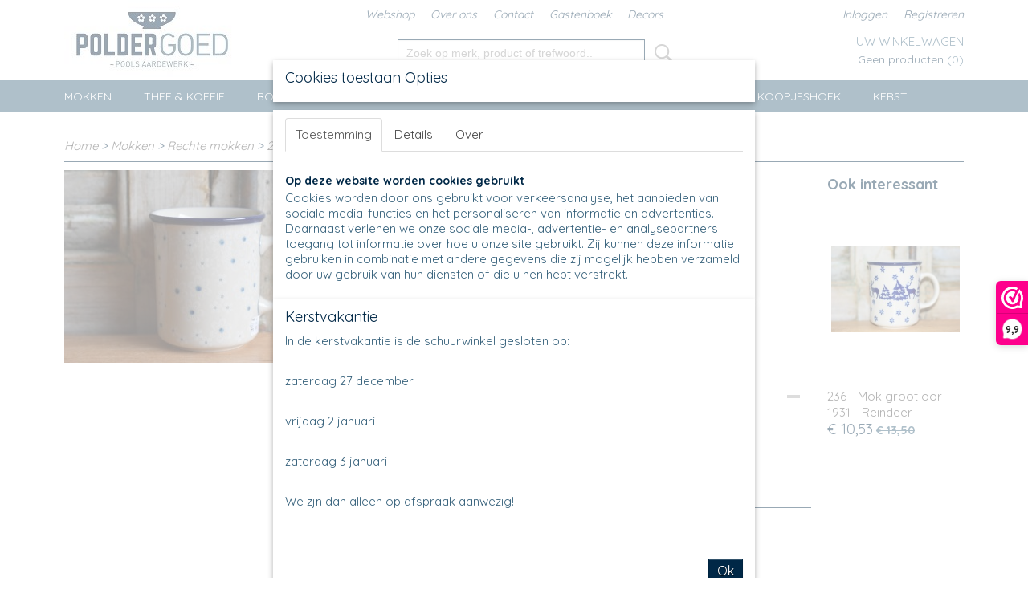

--- FILE ---
content_type: text/html; charset=UTF-8
request_url: https://www.poldergoed.eu/webshop/mokken/rechte-mokken/236---rechte-mok-groot-oor-300-ml/detail/12684/236---mok-groot-oor---2330---little-gem.html
body_size: 13054
content:
<!DOCTYPE html>
<html lang="nl" prefix="og: http://ogp.me/ns#">
<head>
  <script src="/core/javascript/polyfills/polyfills-transpiled.js" defer nomodule></script>
  <meta name="keywords" content="bunzlau, servies, poldergoed, pools, aardewerk, boleslawiec, bunzlau, castle, serviesgoed, webshop, keuken, tafel, polen, hekelingen, handgemaakt, bestempeld, Voorne-Putten,"/>
  <meta name="description" content="Poldergoed verkoopt Pools Aardewerk. Dit servies wordt met de handgemaakt en bestempeld in Polen. In de plaats Boleslawiec dit is de voormalige plaats Bunzlau. Het leuke aan het Poolse Aardewerk is dat er ontzettend veel mooie patronen zijn die allemaal gecombineerd kunnen worden met elkaar. Zo kun je zelf je eigen unieke servies samenstellen."/>
  <meta name="language" content="nl"/>
  <meta name="charset" content="UTF-8"/>
  <meta name="google-site-verification" content="WiBA3G2XFwwwZXXv9ho0AqOyrS2qhEjd7E53z8iqiWM"/>
  <meta name="author" content="Shoppagina"/>
  <meta name="generator" content="IZICMS2.0"/>
  <meta property="msapplication-TileImage" content="https://www.poldergoed.eu/apple-touch-icon.png?1610011097"/>
  <link href="https://www.poldergoed.eu/apple-touch-icon.png?1610011097" rel="icon" sizes="400x400"/>
  <link href="https://www.poldergoed.eu/favicon.ico" rel="icon" sizes="16x16"/>
  <link href="/service/xml/News/atom.xml" rel="alternate" title="Alle berichten"/>
  <link href="/data/cache/compressedIncludes/compressedIncludes_2367063444_6782767c959a322a2ef8602fb3e16aa5.css" rel="stylesheet" media="all"/>
  <link href="https://fonts.googleapis.com/css?family=Quicksand:400,700&amp;r=3788&amp;fp=" rel="stylesheet" media="screen"/>
  <link href="https://fonts.googleapis.com/css?family=Raleway:400,700&amp;r=3788&amp;fp=" rel="stylesheet" media="screen"/>
  <script src="/core/javascript/mootools/mootools-core-1.6.0-transpiled.js?r=3788&amp;fp=c3f8ad40"></script>
  <script src="/core/javascript/mootools/mootools-more-1.6.0-transpiled.js?r=3788&amp;fp=c3f8ad40"></script>
  <script src="/modules/Shop/templates/default/js/product_social-transpiled.js?r=3788&amp;fp=b4ff9dd6"></script>
  <script src="https://connect.facebook.net/nl_NL/all.js#xfbml=1?r=3788&amp;fp="></script>
  <script src="https://www.google.com/recaptcha/api.js?r=3788&amp;fp="></script>
  <script src="/core/javascript/lib/helper/LocaleGlobal-minified.js?r=3788&amp;fp=c3f8ad40" type="module"></script>
  <script src="/core/javascript/lib/helper/LocaleGlobal-transpiled.js?r=3788&amp;fp=c3f8ad40" defer nomodule></script>
  <script src="/modules/Shop/templates/bootstrap/js/accordion-transpiled.js?r=3788&amp;fp=b4ff9dd6"></script>
  <script src="/modules/Shop/templates/bootstrap/js/pixeldensity-transpiled.js?r=3788&amp;fp=b4ff9dd6"></script>
  <script src="/modules/Shop/templates/bootstrap/js/modal-transpiled.js?r=3788&amp;fp=3bd1b587"></script>
  <script src="/modules/Shop/templates/bootstrap/js/product-behaviour.js?r=3788&amp;fp=f22d93be"></script>
  <script src="/modules/Shop/templates/bootstrap/js/product_attributes-transpiled.js?r=3788&amp;fp=b4ff9dd6"></script>
  <script src="/modules/Shop/templates/bootstrap/js/cerabox/cerabox-transpiled.js?r=3788&amp;fp=b4ff9dd6"></script>
  <script src="/core/javascript/lib/legacy/Toolbox-minified.js?r=3788&amp;fp=c3f8ad40" type="module"></script>
  <script src="/core/javascript/lib/legacy/Toolbox-transpiled.js?r=3788&amp;fp=c3f8ad40" defer nomodule></script>
  <script src="/core/javascript/lib/legacy/Loader-minified.js?r=3788&amp;fp=c3f8ad40" type="module"></script>
  <script src="/core/javascript/lib/legacy/Loader-transpiled.js?r=3788&amp;fp=c3f8ad40" defer nomodule></script>
  <script src="/modules/AfterSale/templates/default/js/cookiepolicy.js?r=3788&amp;fp=622f7fbf"></script>
  <script src="/templates/responsive-1/js/touch-mootools-transpiled.js?r=3788&amp;fp=b4ff9dd6"></script>
  <script src="/templates/responsive-1/js/category-menu-transpiled.js?r=3788&amp;fp=b4ff9dd6"></script>
  <script src="/templates/responsive-1/js/columnizer-transpiled.js?r=3788&amp;fp=b4ff9dd6"></script>
  <script src="/templates/responsive-1/js/responsive-transpiled.js?r=3788&amp;fp=b4ff9dd6"></script>
  <script src="/templates/responsive-1/js/designListener-transpiled.js?r=3788&amp;fp=b4ff9dd6"></script>
  <script>/*<![CDATA[*/
    document.addEventListener('DOMContentLoaded',function(){
      var evt = document.createEvent('CustomEvent');evt.initCustomEvent( 'designchange', false, false, {"carousel_slide_duration":"5000ms","carousel_slide1_enabled":"1","carousel_slide1_animation":"fade","carousel_slide1_button_text":"","carousel_slide1_button_href":"\/","carousel_slide2_enabled":"1","carousel_slide2_animation":"fade","carousel_slide2_button_text":"","carousel_slide2_button_href":"\/","carousel_slide3_enabled":"1","carousel_slide3_animation":"fade","carousel_slide3_button_text":"","carousel_slide3_button_href":"\/","carousel_slide3_slogan":"","carousel_slide4_enabled":"1","carousel_slide4_animation":"fade","carousel_slide4_button_text":"","carousel_slide4_button_href":"\/","carousel_slide4_slogan":"","carousel_slide5_enabled":"1","carousel_slide5_animation":"fade","carousel_slide5_button_text":"","carousel_slide5_button_href":"\/","carousel_slide5_slogan":"","carousel_slide1_full_image_link":"","carousel_slide1_slogan":"","carousel_slide2_full_image_link":"","carousel_slide2_slogan":"","carousel_slide3_full_image_link":"","carousel_slide4_full_image_link":"","carousel_slide5_full_image_link":""} );document.dispatchEvent(evt);
      Locale.define('nl-NL','Core',{"cancel":"Annuleren","close":"Sluiten"});
      Locale.define('nl-NL','Shop',{"loading":"Een moment geduld alstublieft..","error":"Er is helaas een fout opgetreden.","added":"Toegevoegd","product_added_short":"&#x2713; Toegevoegd aan winkelwagen:","product_not_added":"Het product kon niet worden toegevoegd.","variation_not_given_short":"Kies de gewenste uitvoering:","attribute_dimension_error":"Het veld '%s' bevat een ongeldige waarde.","please_enter_valid_email":"Vul alsjeblieft een geldig e-mailadres in."});
      Locale.define('nl-NL','Cookie',{"cookie_option_heading":"Cookies toestaan Opties","cookie_option_footer":"<div class=buttons><a class='btn cookie-btn' id='cookie-showagain'>Later opnieuw tonen<\/a><a class='btn cookie-btn' id='allow-selection'>Selectie toestaan<\/a><a class='btn cookie-btn-selected' id='allow-all'>Alles toestaan<\/a><\/div>","cookie_option_body":"<div class='cookie-content' id='mainContent'><ul class='nav nav-tabs'><li><a href='#consent'>Toestemming<\/a><\/li><li><a href='#details'>Details<\/a><\/li><li><a href='#about'>Over<\/a><\/li><\/ul><div id='tabData[consent]' class='tabData'><h4 id='shp-cookie-settings'>Op deze website worden cookies gebruikt<\/h4><p>Cookies worden door ons gebruikt voor verkeersanalyse, het aanbieden van sociale media-functies en het personaliseren van informatie en advertenties. Daarnaast verlenen we onze sociale media-, advertentie- en analysepartners toegang tot informatie over hoe u onze site gebruikt. Zij kunnen deze informatie gebruiken in combinatie met andere gegevens die zij mogelijk hebben verzameld door uw gebruik van hun diensten of die u hen hebt verstrekt.<\/p><\/div><div id='tabData[details]' class='tabData'><div class='form-check align-items-center'><h4 id='shp-cookie-settings'>Noodzakelijk<\/h4><input class='form-check-input' type='checkbox' role='switch' id='shp-cookie-ncecessary' checked='checked' disabled='disabled'><\/div><p>Door essenti\u00eble functies zoals paginanavigatie en toegang tot beveiligde delen van de website mogelijk te maken, dragen noodzakelijke cookies bij aan de bruikbaarheid van een website. Deze cookies zijn essentieel voor de correcte werking van de website.<\/p><div class='form-check align-items-center'><h4 id='shp-cookie-settings'>Statistieken<\/h4><input class='form-check-input' type='checkbox' role='switch' id='shp-cookie-statistics' checked='checked'><\/div><p>Statistische cookies verzamelen en verstrekken anonieme gegevens om website-eigenaren te helpen begrijpen hoe gebruikers omgaan met hun sites.<\/p><div class='form-check align-items-center'><h4 id='shp-cookie-settings'>Marketing<\/h4><input class='form-check-input' type='checkbox' role='switch' id='shp-cookie-marketing'><\/div><p>Er worden cookies voor marketingdoeleinden gebruikt om websitegebruikers te volgen. Het doel is om gebruikers relevante en interessante advertenties te tonen, waardoor deze waardevoller worden voor uitgevers en externe marketeers.<\/p><\/div><div id='tabData[about]' class='tabData'><p>Cookies zijn kleine tekstdocumenten die door websites kunnen worden gebruikt om de gebruikerservaring effici\u00ebnter te maken.<\/p><p>De wet bepaalt dat wij cookies op uw apparaat plaatsen als deze strikt noodzakelijk zijn voor de werking van deze website. Voor alle andere soorten cookies hebben wij uw toestemming nodig. wat betekent dat cookies die als noodzakelijk zijn gecategoriseerd, voornamelijk worden verwerkt op basis van AVG-art. 6 (1) (f). Alle overige cookies, dat wil zeggen die van de soorten voorkeuren en advertenties, worden verwerkt op basis van AVG-art. 6 (1) (a) AVG.<\/p><p>Deze website maakt gebruik van unieke soorten cookies. sommige cookies worden geplaatst via aanbiedingen van derden die op onze pagina's verschijnen.<\/p><p>Vermeld uw toestemmings-id en datum wanneer u contact met ons opneemt over uw toestemming.<\/p><\/div><\/div>","analyticsId":"G-Q3YCYXCD6X","adwordId":"AW-"});
      Locale.use('nl-NL');
  });
  /*]]>*/</script>
  <script>/*<![CDATA[*/
    
    <!-- Modal text -->
    window.addEvent('izi_shop_modal_hide', function() { Cookie.write('izi_shop_modal_seen_bc57a96c', 1, {duration: 365, secure: true}); } );
    setTimeout( function() {
      if ( typeof izi_shop_modal === 'object' ) {
        izi_shop_modal.show();
        izi_shop_modal.add_body( 
          new Element('h3', {html: "Kerstvakantie" }),
          new Element('p', {html: "<p>In de kerstvakantie is de schuurwinkel gesloten op:<\/p><br \/>\n<p>zaterdag 27 december<\/p><br \/>\n<p>vrijdag 2 januari<\/p><br \/>\n<p>zaterdag 3 januari<\/p><br \/>\n<p>We zjn dan alleen op afspraak aanwezig!<\/p><br \/>\n<p>&nbsp;<\/p>" }),
          new Element('a', {html: 'Ok', 'class': 'btn btn-success pull-right', events: { click: function() { izi_shop_modal.hide(); }}})
        );
        izi_shop_modal.center();
      }
    }, 500 );
    <!-- End modal text -->
  /*]]>*/</script>
  <!-- Global site tag (gtag.js) - Google Analytics -->
  <script async src="https://www.googletagmanager.com/gtag/js?id=G-Q3YCYXCD6X"></script>
  <script>
    window.dataLayer = window.dataLayer || [];
    function gtag(){dataLayer.push(arguments);}
    gtag('js', new Date());
    gtag('config', 'G-Q3YCYXCD6X', {"anonymize_ip":true});
  </script>
  <!-- End Google Analytics -->
  <title>236 - Mok groot oor - 2330 - Little Gem - 236 - Rechte mok groot oor 300 ml - Poldergoed Pools aardewerk</title>
  <meta name="viewport" content="width=device-width, initial-scale=1.0, user-scalable=0, minimum-scale=1.0, maximum-scale=1.0"/>
</head>
<body itemscope itemtype="http://schema.org/WebPage">
<div id="top">
  <div id="topMenu" class="container">
    <div id="logo" onclick="document.location.href='/';"></div>
          <ul class="topMenu">
                  <li><a href="/webshop/">Webshop</a></li>
                  <li><a href="/over-ons.html">Over ons </a></li>
                  <li><a href="/contact.html">Contact</a></li>
                  <li><a href="/gastenboek.html">Gastenboek</a></li>
                  <li><a href="/decors.html">Decors</a></li>
        
      </ul>
      
<div id="basket" class="show_profile">
      <ul>
              <li><a href="/profiel/inloggen.html" rel="nofollow">Inloggen</a></li>
        <li><a href="/profiel/registreren.html">Registreren</a></li>
                </ul>
      <div class="cart">
    <label><a href="/webshop/basket.html" class="basketLink">Uw winkelwagen</a></label>
    <span class="basketPrice">Geen producten <span class="basketAmount">(0)</span></span>
  </div>
</div>
<script type="text/javascript" src="//translate.google.com/translate_a/element.js?cb=googleTranslateElementInit"></script>
<script type="text/javascript">
function googleTranslateElementInit() {
  new google.translate.TranslateElement({
      pageLanguage: 'nl',
      //includedLanguages: 'nl,en,fr,de',
      includedLanguages : '',
      layout: google.translate.TranslateElement.InlineLayout.SIMPLE,
  }, 'google_translate_element');
}
</script>
      </div>
      
    <form action="/zoeken.html" method="get" class="search">
      <input class="query" placeholder="Zoek op merk, product of trefwoord.." type="text" name="q" value="" />
      <button type="submit" class="btn">Zoeken</button>
    </form>
  </div>
  
<div id="menu">
  <div class="container">
    
    <ul class="pull-right">
                                                                                                                                                
    </ul>
  
      <ul class="categories">
                          <li class="">
          <a class="dropdown-toggle" href="/webshop/mokken/">Mokken <b class="caret"></b></a>
            <div class="dropdown">
              <a class="dropdown-heading" href="/webshop/mokken/">Mokken</a>
              <ul>
                                              <li ><a href="/webshop/mokken/farmermokken/" title="Farmermokken">Farmermokken</a></li>
                                              <li ><a href="/webshop/mokken/tulpmokken/" title="Tulpmokken">Tulpmokken</a></li>
                                              <li class="active"><a href="/webshop/mokken/rechte-mokken/" title="Rechte mokken">Rechte mokken</a></li>
                                              <li ><a href="/webshop/mokken/diversen/" title="Diversen">Diversen</a></li>
                                              <li ><a href="/webshop/mokken/melk---water-bekers/" title="Melk - Water bekers">Melk - Water bekers</a></li>
                                              <li ><a href="/webshop/mokken/tumblers/" title="Tumblers">Tumblers</a></li>
                                              <li ><a href="/webshop/mokken/senseomokje/" title="Senseomokje">Senseomokje</a></li>
                                              <li ><a href="/webshop/mokken/espresso/" title="Espresso">Espresso</a></li>
                                              <li ><a href="/webshop/mokken/mok-voor-losse-thee/" title="Mok voor losse thee">Mok voor losse thee</a></li>
              
              </ul>
            </div>
          </li>
                              <li class="">
          <a class="dropdown-toggle" href="/webshop/thee--koffie/">Thee & Koffie <b class="caret"></b></a>
            <div class="dropdown">
              <a class="dropdown-heading" href="/webshop/thee--koffie/">Thee & Koffie</a>
              <ul>
                                              <li ><a href="/webshop/thee--koffie/theepotten--theelichten/" title="Theepotten &amp; Theelichten">Theepotten & Theelichten</a></li>
                                              <li ><a href="/webshop/thee--koffie/tea-for-one/" title="Tea for one">Tea for one</a></li>
                                              <li ><a href="/webshop/thee--koffie/suiker--melk/" title="Suiker &amp; Melk">Suiker & Melk</a></li>
                                              <li ><a href="/webshop/thee--koffie/mok-voor-losse-thee/" title="Mok voor losse thee">Mok voor losse thee</a></li>
                                              <li ><a href="/webshop/thee--koffie/kop--schotels/" title="Kop &amp; Schotels">Kop & Schotels</a></li>
                                              <li ><a href="/webshop/thee--koffie/teadips/" title="Teadips">Teadips</a></li>
                                              <li ><a href="/webshop/thee--koffie/theelepeltjes/" title="Theelepeltjes">Theelepeltjes</a></li>
                                              <li ><a href="/webshop/thee--koffie/poldergoedthee/" title="Poldergoedthee">Poldergoedthee</a></li>
              
              </ul>
            </div>
          </li>
                              <li class="">
          <a class="dropdown-toggle" href="/webshop/borden/">Borden <b class="caret"></b></a>
            <div class="dropdown">
              <a class="dropdown-heading" href="/webshop/borden/">Borden</a>
              <ul>
                                              <li ><a href="/webshop/borden/cakebordje-12-cm/" title="Cakebordje 12 cm">Cakebordje 12 cm</a></li>
                                              <li ><a href="/webshop/borden/gebaksbordje-16-cm/" title="Gebaksbordje 16 cm">Gebaksbordje 16 cm</a></li>
                                              <li ><a href="/webshop/borden/taartbordje-18-cm/" title="Taartbordje 18 cm">Taartbordje 18 cm</a></li>
                                              <li ><a href="/webshop/borden/ontbijtbordje-20-cm/" title="Ontbijtbordje 20 cm">Ontbijtbordje 20 cm</a></li>
                                              <li ><a href="/webshop/borden/ontbijtbordje-21-cm/" title="Ontbijtbordje 21 cm">Ontbijtbordje 21 cm</a></li>
                                              <li ><a href="/webshop/borden/lunchbord-235-cm/" title="Lunchbord 23,5 cm">Lunchbord 23,5 cm</a></li>
                                              <li ><a href="/webshop/borden/dinerbord-255-cm/" title="Dinerbord 25,5 cm">Dinerbord 25,5 cm</a></li>
                                              <li ><a href="/webshop/borden/dinerbord-xl-265-cm/" title="Dinerbord XL 26,5 cm">Dinerbord XL 26,5 cm</a></li>
                                              <li ><a href="/webshop/borden/soepkommen/" title="Soepkommen">Soepkommen</a></li>
                                              <li ><a href="/webshop/borden/soepborden/" title="Soepborden">Soepborden</a></li>
                                              <li ><a href="/webshop/borden/pastaborden/" title="Pastaborden">Pastaborden</a></li>
                                              <li ><a href="/webshop/borden/spaghettibord/" title="Spaghettibord">Spaghettibord</a></li>
                                              <li ><a href="/webshop/borden/fondue--gourmetbord/" title="Fondue &amp; Gourmetbord">Fondue & Gourmetbord</a></li>
                                              <li ><a href="/webshop/borden/pizzabord--serveerbord/" title="Pizzabord / Serveerbord">Pizzabord / Serveerbord</a></li>
                                              <li ><a href="/webshop/borden/premium-borden/" title="Premium Borden">Premium Borden</a></li>
              
              </ul>
            </div>
          </li>
                              <li class="">
          <a class="dropdown-toggle" href="/webshop/schalen/">Schalen <b class="caret"></b></a>
            <div class="dropdown">
              <a class="dropdown-heading" href="/webshop/schalen/">Schalen</a>
              <ul>
                                              <li ><a href="/webshop/schalen/ronde-schalen/" title="Ronde Schalen">Ronde Schalen</a></li>
                                              <li ><a href="/webshop/schalen/rechthoekige-schalen/" title="Rechthoekige schalen">Rechthoekige schalen</a></li>
                                              <li ><a href="/webshop/schalen/vierkante-schalen/" title="Vierkante schalen">Vierkante schalen</a></li>
                                              <li ><a href="/webshop/schalen/ovale-schalen/" title="Ovale schalen">Ovale schalen</a></li>
                                              <li ><a href="/webshop/schalen/serveerschalen/" title="Serveerschalen">Serveerschalen</a></li>
                                              <li ><a href="/webshop/schalen/taart--cake-bakvormen/" title="Taart &amp; cake bakvormen">Taart & cake bakvormen</a></li>
                                              <li ><a href="/webshop/schalen/hart--bloem--appel--vis-of-bladvorm/" title="Hart- Bloem- Appel- Vis of Bladvorm">Hart- Bloem- Appel- Vis of Bladvorm</a></li>
                                              <li ><a href="/webshop/schalen/sushi/" title="Sushi">Sushi</a></li>
              
              </ul>
            </div>
          </li>
                              <li class="">
          <a class="dropdown-toggle" href="/webshop/in-de-keuken/">In de keuken <b class="caret"></b></a>
            <div class="dropdown">
              <a class="dropdown-heading" href="/webshop/in-de-keuken/">In de keuken</a>
              <ul>
                                              <li ><a href="/webshop/in-de-keuken/appelpot/" title="Appelpot">Appelpot</a></li>
                                              <li ><a href="/webshop/in-de-keuken/botervloot/" title="Botervloot">Botervloot</a></li>
                                              <li ><a href="/webshop/in-de-keuken/citruspers/" title="Citruspers">Citruspers</a></li>
                                              <li ><a href="/webshop/in-de-keuken/fruittestje/" title="Fruittestje">Fruittestje</a></li>
                                              <li ><a href="/webshop/in-de-keuken/kaasvrouwtje---stolp/" title="Kaasvrouwtje - Stolp">Kaasvrouwtje - Stolp</a></li>
                                              <li ><a href="/webshop/in-de-keuken/kip--het-ei/" title="Kip &amp; het ei">Kip & het ei</a></li>
                                              <li ><a href="/webshop/in-de-keuken/kruidenpotten---lepelpot---wijnkoeler/" title="Kruidenpotten - Lepelpot - Wijnkoeler">Kruidenpotten - Lepelpot - Wijnkoeler</a></li>
                                              <li ><a href="/webshop/in-de-keuken/lepelhouders/" title="Lepelhouders">Lepelhouders</a></li>
                                              <li ><a href="/webshop/in-de-keuken/lepels/" title="Lepels">Lepels</a></li>
                                              <li ><a href="/webshop/in-de-keuken/olie--azijnkannetjes/" title="Olie- Azijnkannetjes">Olie- Azijnkannetjes</a></li>
                                              <li ><a href="/webshop/in-de-keuken/peper--zout/" title="Peper &amp; Zout">Peper & Zout</a></li>
                                              <li ><a href="/webshop/in-de-keuken/sauskom--mengkom/" title="Sauskom &amp; Mengkom">Sauskom & Mengkom</a></li>
                                              <li ><a href="/webshop/in-de-keuken/soepterrine--dekschalen/" title="Soepterrine &amp; dekschalen">Soepterrine & dekschalen</a></li>
                                              <li ><a href="/webshop/in-de-keuken/sushi/" title="Sushi">Sushi</a></li>
                                              <li ><a href="/webshop/in-de-keuken/voorraadpotten/" title="Voorraadpotten">Voorraadpotten</a></li>
                                              <li ><a href="/webshop/in-de-keuken/waterscoop/" title="Waterscoop">Waterscoop</a></li>
                                              <li ><a href="/webshop/in-de-keuken/diversen/" title="Diversen">Diversen</a></li>
                                              <li ><a href="/webshop/in-de-keuken/fonduepan---sauspan/" title="Fonduepan - Sauspan">Fonduepan - Sauspan</a></li>
              
              </ul>
            </div>
          </li>
                              <li class="">
          <a class="dropdown-toggle" href="/webshop/kannen/">Kannen <b class="caret"></b></a>
            <div class="dropdown">
              <a class="dropdown-heading" href="/webshop/kannen/">Kannen</a>
              <ul>
                                              <li ><a href="/webshop/kannen/melkkannetjes/" title="Melkkannetjes">Melkkannetjes</a></li>
                                              <li ><a href="/webshop/kannen/bolle-kannen/" title="Bolle kannen">Bolle kannen</a></li>
                                              <li ><a href="/webshop/kannen/lampetkan/" title="Lampetkan">Lampetkan</a></li>
                                              <li ><a href="/webshop/kannen/lage-platte-kannen/" title="Lage platte kannen">Lage platte kannen</a></li>
                                              <li ><a href="/webshop/kannen/kannen-overige/" title="Kannen overige">Kannen overige</a></li>
              
              </ul>
            </div>
          </li>
                              <li class="">
          <a class="dropdown-toggle" href="/webshop/unikat/">Unikat <b class="caret"></b></a>
            <div class="dropdown">
              <a class="dropdown-heading" href="/webshop/unikat/">Unikat</a>
              <ul>
                                              <li ><a href="/webshop/unikat/mokken/" title="Mokken">Mokken</a></li>
                                              <li ><a href="/webshop/unikat/borden/" title="Borden">Borden</a></li>
                                              <li ><a href="/webshop/unikat/schalen---schaaltjes/" title="Schalen - Schaaltjes">Schalen - Schaaltjes</a></li>
                                              <li ><a href="/webshop/unikat/diversen/" title="Diversen">Diversen</a></li>
              
              </ul>
            </div>
          </li>
                              <li class="">
          <a class="dropdown-toggle" href="/webshop/diversen/">Diversen <b class="caret"></b></a>
            <div class="dropdown">
              <a class="dropdown-heading" href="/webshop/diversen/">Diversen</a>
              <ul>
                                              <li ><a href="/webshop/diversen/cadeaubonnen/" title="Cadeaubonnen">Cadeaubonnen</a></li>
                                              <li ><a href="/webshop/diversen/poldergoedthee/" title="Poldergoedthee">Poldergoedthee</a></li>
                                              <li ><a href="/webshop/diversen/kerst/" title="Kerst">Kerst</a></li>
                                              <li ><a href="/webshop/diversen/herfst--pompoenen/" title="Herfst &amp; Pompoenen">Herfst & Pompoenen</a></li>
                                              <li ><a href="/webshop/diversen/kinder--dieren-decoren/" title="Kinder &amp; Dieren decoren">Kinder & Dieren decoren</a></li>
                                              <li ><a href="/webshop/diversen/home--decoratie/" title="Home &amp; Decoratie">Home & Decoratie</a></li>
                                              <li ><a href="/webshop/diversen/voerbak/" title="Voerbak">Voerbak</a></li>
                                              <li ><a href="/webshop/diversen/miniatuur/" title="Miniatuur">Miniatuur</a></li>
                                              <li ><a href="/webshop/diversen/textiel/" title="Textiel">Textiel</a></li>
                                              <li ><a href="/webshop/diversen/wolkom/" title="Wolkom">Wolkom</a></li>
                                              <li ><a href="/webshop/diversen/vogelhuisje/" title="Vogelhuisje">Vogelhuisje</a></li>
              
              </ul>
            </div>
          </li>
                              <li class="">
          <a class="dropdown-toggle" href="/webshop/koopjeshoek/">Koopjeshoek <b class="caret"></b></a>
            <div class="dropdown">
              <a class="dropdown-heading" href="/webshop/koopjeshoek/">Koopjeshoek</a>
              <ul>
                                              <li ><a href="/webshop/koopjeshoek/koopjeshoek/" title="Koopjeshoek">Koopjeshoek</a></li>
              
              </ul>
            </div>
          </li>
                                <li class=""><a href="/webshop/kerst/">Kerst</a></li>
              
          </ul>
      </div>
</div>
<div class="visible-phone mobileHeader">
  <a href="#" class="openMobileMenu"></a>
  <form action="/zoeken.html" method="get" class="search">
    <input class="query" type="text" name="q" value="" />
    <button type="submit" class="btn">Zoeken</button>
  </form>
</div>
<script type="text/javascript">
  // Make the update menu function global
  var updateMenu = {};
  var category_menu;
  window.addEvent( 'domready', function ()
  {
    var elements = $$('.dropdown-toggle');
    var closeTimeout;
    var opt = {
      translations:{
        TEMPLATE_OTHER_CATEGORIES:'Overige categorie&euml;n',
        TEMPLATE_MENU_OVERFLOW_LABEL: '+'
      }
    }
    // Emulate hover in JS so we can control the hover behaviour on mobile browsers
    var ios10fix = false; // IOS10 has a bug where it triggers an extra click event on the location of the finger (even when mouseup is stopped) in the menu when it has less than 8 items...
    $('menu').getElements( 'a' ).each( function ( el ) {
      el.addEvent( 'mouseenter', function () { this.addClass('hover'); } );
      el.addEvent( 'mouseleave', function () { this.removeClass('hover'); } );
      el.addEvent( 'click', function ( e ) { if ( ios10fix ) e.stop(); } );
    } );
    // Global function to add drop-down behaviour to newly added menu items
    updateMenu = function () {
      var newElements = $$('.dropdown-toggle');
      newElements.each( function ( el ) {
        if ( -1 === elements.indexOf( el ) ) {
          el.addEvent( 'mouseenter', function () { el.addClass('hover'); } );
          el.addEvent( 'mouseleave', function () { el.removeClass('hover'); } );
          addMenuBehaviour( el );
        }
      } );
      // Add new elements to local list
      elements = newElements;
    }
    var addMenuBehaviour = function ( el ) {
      // Handle opening the menu
      el.addEvent( 'mouseover', openMenu );
      // Handle delayed menu close after mouse leave
      el.getParent('li').addEvent('mouseleave', function () {
        // Don't close when hovering a submenu-enabled item in the '+' menu
        if ( el.getParent( '.__all_categories' ) && el.getParent( '.dropdown' ) ) return;
        // Ignore mouseleave events when in mobile mode (needed for windows phone)
        if ( document.body.hasClass( 'mobile' ) ) return;
        closeTimeout = setTimeout( closeAll, 300 );
      } );
      el.getParent('li').addEvent('mouseenter', function () {
        clearTimeout( closeTimeout );
      } );
      // Also open menu on tap
      el.addEvent( 'tap', function ( e ) {
        if ( e.type == 'touchend' ) {
          openMenu.call(el, e);
          ios10fix = true;
          setTimeout( function () { ios10fix = false; }, 500 );
        }
      } );
    }
    var closeAll = function () {
      elements.getParent().removeClass('open');
      clearTimeout( closeTimeout );
    }
    var openMenu = function (e) {
      // Ignore mouseover events when in mobile mode
      if ( e.type == 'mouseover' && document.body.hasClass( 'mobile' ) ) return;
      if ( this.getParent( '.__all_categories' ) && this.getParent( '.dropdown' ) ) {
        if ( e.type == "touchend" ) document.location.href = this.get('href'); // Feign a click for touch actions (emulated click is blocked)
        return true;
      }
      // Already open.. Close when in mobile mode
      if ( this.getParent( 'li.open' ) ) {
        if ( e.type == "touchend" ) {
          closeAll();
        }
        return;
      }
      // Close all menu's
      elements.getParent().removeClass('open');
      // Prevent unexpected closing
      clearTimeout( closeTimeout );
      // Skip if disabled
      if ( this.hasClass('disabled') || this.match(':disabled') ) return;
      var dropdownMenu = this.getParent().getElement( '.dropdown' );
      if ( !dropdownMenu || !dropdownMenu.getElement('li') ) return; // Skip if empty
      dropdownMenu.setStyle( 'visibility', 'hidden' );
      this.getParent().addClass('open'); // open up selected
      var paddingTop = dropdownMenu.getStyle( 'padding-top' ).toInt();
      var dropdownMenuHeight = dropdownMenu.getSize().y - paddingTop - dropdownMenu.getStyle( 'padding-bottom' ).toInt();
      dropdownMenu.setStyles( {height:0,visibility:'visible', paddingTop: paddingTop + 10} );
      dropdownMenu.set( 'morph', {duration: 300, transition: 'sine:out', onComplete:function () { dropdownMenu.setStyle( 'height', 'auto' ); } } );
      dropdownMenu.morph( {height:dropdownMenuHeight, paddingTop: paddingTop} );
    };
    // Add behaviour to all drop-down items
    elements.each( addMenuBehaviour );
    // Init category menu
    category_menu = new CategoryMenu( opt );
  } );
</script>
  
  <div id="breadcrumbs" class="container">
    <div class="border-bottom">
      <a href="/" title="Home">Home</a> &gt; <a href="/webshop/mokken/" title="Mokken">Mokken</a> &gt; <a href="/webshop/mokken/rechte-mokken/" title="Rechte mokken">Rechte mokken</a> &gt; <a href="/webshop/mokken/rechte-mokken/236---rechte-mok-groot-oor-300-ml/" title="236 - Rechte mok groot oor 300 ml">236 - Rechte mok groot oor 300 ml</a> &gt; <a href="" title="236 - Mok groot oor - 2330 - Little Gem">236 - Mok groot oor - 2330 - Little Gem</a>
    </div>
  </div>
<div class="container" id="site">
  <div class="row">
          <div class="span12">
        <div class="iziSection" id="section_main"><div id="section_main_0" class="ShopModule iziModule"><div class="basketAction iziAction">
<div id="basket" class="show_profile">
      <ul>
              <li><a href="/profiel/inloggen.html" rel="nofollow">Inloggen</a></li>
        <li><a href="/profiel/registreren.html">Registreren</a></li>
                </ul>
      <div class="cart">
    <label><a href="/webshop/basket.html" class="basketLink">Uw winkelwagen</a></label>
    <span class="basketPrice">Geen producten <span class="basketAmount">(0)</span></span>
  </div>
</div>
<script type="text/javascript" src="//translate.google.com/translate_a/element.js?cb=googleTranslateElementInit"></script>
<script type="text/javascript">
function googleTranslateElementInit() {
  new google.translate.TranslateElement({
      pageLanguage: 'nl',
      //includedLanguages: 'nl,en,fr,de',
      includedLanguages : '',
      layout: google.translate.TranslateElement.InlineLayout.SIMPLE,
  }, 'google_translate_element');
}
</script><div class='clear'></div></div></div><div id="section_main_1" class="ShopModule iziModule"><div class="productAction iziAction">
<div class="row">
  <div itemscope itemtype="http://schema.org/Product">
            <div class="imageContainer span4">
      <div class="imageCanvas">
                    <div class="product-ribbon">
                </div>
      
              <a href="/data/upload/Shop/images/236-2330.png" id="productImage-20846" class="cerabox active" title="236 2330">
          <img src="/modules/Shop/templates/bootstrap/images/placeholder.png" data-src="/data/upload/Shop/images/360x1000x0_236-2330.png" alt="236 2330"/>
          <meta itemprop="image" content="https://www.poldergoed.eu/data/upload/Shop/images/236-2330.png" />
        </a>
      
      </div>
          &nbsp;
    </div>
    <div class="span6">
      <div class="productProperties">
        <div id="productDetail" class="productDetail">
          <h1 itemprop="name">236 - Mok groot oor - 2330 - Little Gem</h1>
<meta itemprop="ProductID" content="12684" />
<meta itemprop="url" content="https://www.poldergoed.eu/webshop/mokken/rechte-mokken/236---rechte-mok-groot-oor-300-ml/detail/12684/236---mok-groot-oor---2330---little-gem.html" />
<div class="price" itemprop="offers" itemscope itemtype="http://schema.org/Offer">
      <span class="strong price">&euro; 13,50</span>
    <meta itemprop="price" content="13.5"/>
    <meta itemprop="priceCurrency" content="EUR"/>
    
      <small>
      (inclusief btw      21%)
    </small>
  
  
<div class="in-stock">
  <span class="indicator">&#x2713;</span> Op voorraad
  <link itemprop="availability" href="http://schema.org/InStock"/>
</div>
  <div class="form">
    <form>
      <input type="hidden" name="product_id" value="12684"/>
          <input type="hidden" name="price" value="1350"/>
      <input type="hidden" name="sale_price" value="1350"/>
      <input type="hidden" name="currency" value="EUR"/>
      <div class="row">
      
                  <div class="span3">
            <label for="product_amount_12684">Aantal</label>
            <select name="amount[12684]" id="product_amount_12684" class="selectbox">
                          <option value="1" selected="selected">1</option>
                        </select>
          </div>
                </div>
              <button class="btn cancel">Annuleren</button>
        <button class="btn buy" data-product_id="12684">In winkelwagen</button>                      </form>
  </div>
</div>
  
        </div>
      </div>
          <div class="accordion accordion-open">
        <div class="accordion-heading">Omschrijving</div>
        <span itemprop="description"><p>Mok groot oor - Little Gem</p>
<p>Model: 236</p>
<p>Decor: 2330X</p>
<p>H&nbsp;9 cm, Inhoud&nbsp;300 ml</p></span>
      </div>
    
    
    
          <div id="social_container" class="social">
                        <div class="fb-like" data-href="https://www.poldergoed.eu/webshop/mokken/rechte-mokken/236---rechte-mok-groot-oor-300-ml/detail/12684/236---mok-groot-oor---2330---little-gem.html" data-layout="button" data-action="like" data-show-faces="false" data-share="true"></div>
                                                                <a href="https://twitter.com/share" class="twitter-share-button" data-text="" data-count="none">Tweet</a>
          <script>
            !function(d,s,id) {
              var js, fjs = d.getElementsByTagName(s)[0];
              if(!d.getElementById(id)) {
                js = d.createElement(s);
                js.id = id;
                js.src = 'https://platform.twitter.com/widgets.js';
                fjs.parentNode.insertBefore(js,fjs);
              }
            }(document, 'script', 'twitter-wjs');
          </script>
                                                                <a href="https://www.pinterest.com/pin/create/button/" data-pin-do="buttonBookmark"><img src="https://assets.pinterest.com/images/pidgets/pinit_fg_en_rect_gray_20.png" alt="Pinterest"/></a>
          <script async defer src="https://assets.pinterest.com/js/pinit.js"></script>
                                                                <div style="display: inline-block; vertical-align: top;">
            <script src="https://platform.linkedin.com/in.js">lang: en_US;</script>
            <script type="IN/Share"></script>
          </div>
              
      </div>
        </div>
  </div>
  
    <div class="span2 similarProducts">
    <h3>Ook interessant</h3>
          <div class="product">
        <div class="thumbnail">
          <a href="/webshop/mokken/rechte-mokken/236---rechte-mok-groot-oor-300-ml/detail/9262/236---mok-groot-oor---1931---reindeer.html" title="236 - Mok groot oor - 1931 - Reindeer" data-background="/data/upload/Shop/images/255x1000x0_236-1931.png"></a>
        </div>
        <div class="name">
          <a href="/webshop/mokken/rechte-mokken/236---rechte-mok-groot-oor-300-ml/detail/9262/236---mok-groot-oor---1931---reindeer.html" class="active" title="236 - Mok groot oor - 1931 - Reindeer">236 - Mok groot oor - 1931 - Reindeer</a>
        </div>
        <div class="price">
                              <span class="price">&euro; 10,53</span>
            <span class="discountPrice">&euro; 13,50</span>
                          </div>
      </div>
          <div class="product">
        <div class="thumbnail">
          <a href="/webshop/mokken/rechte-mokken/236---rechte-mok-groot-oor-300-ml/detail/10403/236---mok-groot-oor---2615.html" title="236 - Mok groot oor - 2615" data-background="/data/upload/Shop/images/255x1000x0_236-2615.png"></a>
        </div>
        <div class="name">
          <a href="/webshop/mokken/rechte-mokken/236---rechte-mok-groot-oor-300-ml/detail/10403/236---mok-groot-oor---2615.html" class="active" title="236 - Mok groot oor - 2615">236 - Mok groot oor - 2615</a>
        </div>
        <div class="price">
                              <span class="price">&euro; 10,80</span>
            <span class="discountPrice">&euro; 13,50</span>
                          </div>
      </div>
          <div class="product">
        <div class="thumbnail">
          <a href="/webshop/mokken/rechte-mokken/236---rechte-mok-groot-oor-300-ml/detail/11506/236---mok-groot-oor---61.html" title="236 - Mok groot oor - 61" data-background="/data/upload/Shop/images/255x1000x0_236-61.png"></a>
        </div>
        <div class="name">
          <a href="/webshop/mokken/rechte-mokken/236---rechte-mok-groot-oor-300-ml/detail/11506/236---mok-groot-oor---61.html" class="active" title="236 - Mok groot oor - 61">236 - Mok groot oor - 61</a>
        </div>
        <div class="price">
                              <span class="price">&euro; 10,80</span>
            <span class="discountPrice">&euro; 13,50</span>
                          </div>
      </div>
    
  </div>
  </div>
<script>
  document.addEvent( 'domready', function () {
    try {
      document.getElements('a.cerabox').cerabox( {
        events: {
          onOpen: function(current_item, collection) {
            var background_color = current_item.getStyle('background-color');
            if( background_color == 'transparent' ) {
              background_color = $('site').getStyle('background-color');
            }
            $('cerabox').setStyle('background-color', background_color);
          }
        }
      });
      var options = {
        variations: {},
        product_id: null
      };
      
      options.product_id = 12684;
      var productAttributes = new ProductAttributes( options );
      productAttributes.addBehaviour();
      var canvas = document.getElement( '.imageCanvas' );
      var selector = document.getElement( '.imageSelector' );
      if ( !selector ) return;
      // Trigger size setting after all images are loaded
      window.addEvent( 'load', function () {
        canvas.setStyle( 'height', canvas.getElement('.active').getSize().y );
        productAttributes.switchVariationImage();
      } );
      selector.getElements( 'a' ).each( function ( a ) {
        a.addEvent( 'click', function ( e ) {
          e.stop();
          var target = $( a.get( 'rel' ) );
          if ( target ) {
            document.getElements( '.imageContainer .active' ).removeClass( 'active' );
            a.addClass( 'active' );
            target.addClass( 'active' );
            canvas.setStyle( 'height', target.getSize().y );
          }
        } );
      } );
    } catch (e) {
      if ( typeof TraceKit !== 'undefined') {
        TraceKit.report(e);
      } else {
        throw e;
      }
    }
  } );
</script>
<div class='clear'></div></div></div></div>
      </div>
      </div>
  <div class="row">
    <div class="span12"><div class="iziSection iziStaticSection" id="section_footer"></div></div>
  </div>
</div>
  
  
    
  
  
                                                                                                                                                                                  
  <footer>
    <div class="container">
      <div class="row">
              <div class="span3" id="footer_menu">
          <h3>Informatie</h3>
          <ul>
                                    <li>
                <a href="/webshop/">Webshop</a>
              </li>
                                                <li>
                <a href="/over-ons.html">Over ons </a>
              </li>
                                                <li>
                <a href="/contact.html">Contact</a>
              </li>
                                                <li>
                <a href="/gastenboek.html">Gastenboek</a>
              </li>
                                                <li>
                <a href="/garantie-en-klachten.html">Garantie en klachten</a>
              </li>
                                                <li>
                <a href="/bedenktijd.html">Bedenktijd</a>
              </li>
                                                <li>
                <a href="/levertijd-en-verzendkosten.html">Levertijd en verzendkosten</a>
              </li>
                                                <li>
                <a href="/privacy-policy.html">Privacy policy</a>
              </li>
                                                <li>
                <a href="/algemene-voorwaarden.html">Algemene voorwaarden</a>
              </li>
                                                                                                                                    
          </ul>
        </div>
              
                    
      <div class="span3" id="footer_categories">
                  <h3>Categorie&euml;n</h3>
          <ul>
                          <li><a href="/webshop/mokken/">Mokken</a></li>
                          <li><a href="/webshop/thee--koffie/">Thee & Koffie</a></li>
                          <li><a href="/webshop/borden/">Borden</a></li>
                          <li><a href="/webshop/schalen/">Schalen</a></li>
                          <li><a href="/webshop/in-de-keuken/">In de keuken</a></li>
                          <li><a href="/webshop/kannen/">Kannen</a></li>
                          <li><a href="/webshop/unikat/">Unikat</a></li>
                          <li><a href="/webshop/diversen/">Diversen</a></li>
                          <li><a href="/webshop/koopjeshoek/">Koopjeshoek</a></li>
                          <li><a href="/webshop/kerst/">Kerst</a></li>
            
          </ul>
          <script type="text/javascript">
            window.addEvent( 'domready', function () {
              category_columnizer = new ListColumnizer( { list:document.getElement( "footer #footer_categories ul" ), gridColumns: 3, minColumnWidth: 180 } );
            } );
          </script>
              </div>
              <div class="span3">
          <div class="iziSection iziStaticSection" id="section_footerColumn"><div class="iziContent" id="section_footerColumn_0"><div class="contentHeader iziHeader"><h2>Contact</h2></div><div class="iziInnerContent"><p><span style="color: #ffffff;"><strong>Poldergoed</strong></span><br /><span style="color: #ffffff;">Schuddebeursdijk 23</span><br /><span style="color: #ffffff;">3209 LG Hekelingen</span><br /><span style="color: #ffffff;">Mobiel: 0610423841</span><br /><span style="color: #ffffff;">Email: <a style="color: #ffffff;" href="mailto:poldergoed@gmail.com">poldergoed@gmail.com</a> </span><br /><span style="color: #ffffff;">Kvknr: 66188695</span><br /><span style="color: #ffffff;">BTWnr: 856433895B01</span></p></div></div><div class="iziContent" id="section_footerColumn_1"><div class="contentHeader iziHeader"><h2>Openingstijden</h2></div><div class="iziInnerContent"><p>De schuurwinkel is geopend op vrijdag- en zaterdagmiddag van 13.00 tot 16.30 uur. Overige dagen alleen op<strong> </strong>afspraak. <span style="font-size: 10pt;"><i>(Eventueel gewijzigde openingstijden i.v.m. markten of evenementen vermelden wij op Facebook.)</i></span></p>
<p>&nbsp;</p>
<p>&nbsp;</p></div></div><div class="iziContent" id="section_footerColumn_2"><div class="contentHeader iziHeader"><h2>Verzendkosten</h2></div><div class="iziInnerContent"><p><strong>Nederland:</strong> Postnl &euro; 6,25 vanaf &euro; 70,00 gratis verzenden.<br /><strong>Belgi&euml;:</strong> &euro; 8,75 vanaf &euro; 95,00 gratis verzenden.<br /><strong>Duitsland</strong>: &euro; 8,75 vanaf &euro; 95,00 gratis verzenden.<br /><strong><br /></strong>Voor verzending naar andere landen vraag naar de mogelijkheden.</p></div></div><div class="iziContent" id="section_footerColumn_3"><div class="contentHeader iziHeader"><h2>Social media</h2></div><div class="iziInnerContent"><p><a href="https://www.facebook.com/poldergoed" target="_blank" rel="noopener noreferrer"><img src="/data/upload/images/facebookkopie.png" width="45" height="41" /></a>&nbsp;&nbsp;&nbsp;&nbsp; <a href="https://www.instagram.com/poldergoed/" target="_blank" rel="noopener noreferrer"><img src="/data/upload/images/instagram-png-instagram-png-logo-1455.png" width="40" height="43" /></a></p>
<p>&nbsp;</p></div></div><div class="iziContent" id="section_footerColumn_4"><div class="contentHeader iziHeader"><h2>Webwinkel keurmerk</h2></div><div class="iziInnerContent"><p><a class="webwinkelkeurPopup" title="Keurmerk webwinkel" href="https://www.webwinkelkeur.nl/webshop/poldergoed_1210749" target="_blank" rel="noopener noreferrer"><img title="Keurmerk webwinkel" src="https://dashboard.webwinkelkeur.nl/banners/9/1210749" alt="Keurmerk webwinkel" /></a></p></div></div></div>
        </div>
      
              <div class="span3" id="payment_methods">
          <h3>Betaalmethodes</h3>
          
<ul class="payment-methods">
    <li class="sprite-ideal" title="Ideal"></li>
      <li class="sprite-bancontact" title="Bancontact"></li>
      <li class="sprite-sofort" title="Sofort"></li>
      <li class="sprite-giropay" title="Giropay"></li>
      <li class="sprite-banktransfer" title="Banktransfer"></li>
  
</ul>
        </div>
            </div>
    </div>
  </footer>
  <p class="copyright">
      
      
    &copy; 2026 www.poldergoed.eu
        - Powered by Shoppagina.nl
    </p>
  
  
<div id="cookiepolicy" class="cookiepolicy-type-1">
  <div class="container"> 
    <div class="message"><p>Wij maken gebruik van cookies om onze website te verbeteren, om het verkeer op de website te analyseren, om de website naar behoren te laten werken en voor de koppeling met social media. Door op Ja te klikken, geef je toestemming voor het plaatsen van alle cookies zoals omschreven in onze privacy- en cookieverklaring.</p></div>
    <div class="buttons">
      <a href="#cookiepolicy-options" class="btn btn-success">Cookie Opties</a>
      <a href="#cookiepolicy-accept" class="btn btn-success">Ja, ik ga akkoord</a>
      <a href="#cookiepolicy-deny" class="btn">Nee, niet akkoord</a>
    </div>
  </div>
</div>
  <script type="text/javascript">
    (function() {
  _webwinkelkeur_id = 1210749;
  _webwinkelkeur_sidebar = true;
  _webwinkelkeur_tooltip = true;
  _webwinkelkeur_sidebar_position = 'right';
  _webwinkelkeur_sidebar_top = '350px';
    var js = document.createElement("script");
    js.type = "text/javascript";
    js.async = true;
    js.src = "https://www.webwinkelkeur.nl/js/sidebar.js";
    var s = document.getElementsByTagName("script")[0];
    s.parentNode.insertBefore(js, s);
})();
  </script>
</body>
</html>
